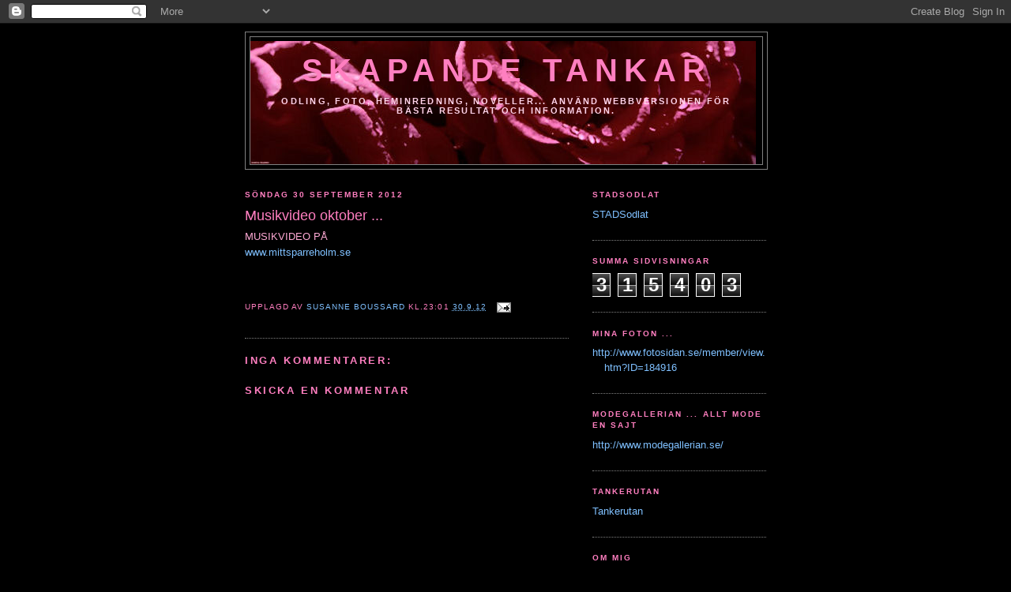

--- FILE ---
content_type: text/html; charset=UTF-8
request_url: http://www.susanneboussard.com/2012/09/musikvideo-oktober.html
body_size: 8435
content:
<!DOCTYPE html>
<html dir='ltr'>
<head>
<link href='https://www.blogger.com/static/v1/widgets/2944754296-widget_css_bundle.css' rel='stylesheet' type='text/css'/>
<meta content='text/html; charset=UTF-8' http-equiv='Content-Type'/>
<meta content='blogger' name='generator'/>
<link href='http://www.susanneboussard.com/favicon.ico' rel='icon' type='image/x-icon'/>
<link href='http://www.susanneboussard.com/2012/09/musikvideo-oktober.html' rel='canonical'/>
<link rel="alternate" type="application/atom+xml" title="Skapande tankar - Atom" href="http://www.susanneboussard.com/feeds/posts/default" />
<link rel="alternate" type="application/rss+xml" title="Skapande tankar - RSS" href="http://www.susanneboussard.com/feeds/posts/default?alt=rss" />
<link rel="service.post" type="application/atom+xml" title="Skapande tankar - Atom" href="https://www.blogger.com/feeds/3473978654884258345/posts/default" />

<link rel="alternate" type="application/atom+xml" title="Skapande tankar - Atom" href="http://www.susanneboussard.com/feeds/6147515111762678312/comments/default" />
<!--Can't find substitution for tag [blog.ieCssRetrofitLinks]-->
<meta content='http://www.susanneboussard.com/2012/09/musikvideo-oktober.html' property='og:url'/>
<meta content='Musikvideo oktober ...' property='og:title'/>
<meta content=' MUSIKVIDEO PÅ   www.mittsparreholm.se ﻿     ' property='og:description'/>
<title>Skapande tankar: Musikvideo oktober ...</title>
<style id='page-skin-1' type='text/css'><!--
/*
-----------------------------------------------
Blogger Template Style
Name:     Minima Black
Date:     26 Feb 2004
Updated by: Blogger Team
----------------------------------------------- */
/* Use this with templates/template-twocol.html */
body {
background:#000000;
margin:0;
color:#ffaad5;
font: x-small "Trebuchet MS", Trebuchet, Verdana, Sans-serif;
font-size/* */:/**/small;
font-size: /**/small;
text-align: center;
}
a:link {
color:#7fc0ff;
text-decoration:none;
}
a:visited {
color:#7fc0ff;
text-decoration:none;
}
a:hover {
color:#ff7fc0;
text-decoration:underline;
}
a img {
border-width:0;
}
/* Header
-----------------------------------------------
*/
#header-wrapper {
width:660px;
margin:0 auto 10px;
border:1px solid #808080;
}
#header-inner {
background-position: center;
margin-left: auto;
margin-right: auto;
}
#header {
margin: 5px;
border: 1px solid #808080;
text-align: center;
color:#ff7fc0;
}
#header h1 {
margin:5px 5px 0;
padding:15px 20px .25em;
line-height:1.2em;
text-transform:uppercase;
letter-spacing:.2em;
font: normal bold 305% Trebuchet, Trebuchet MS, Arial, sans-serif;
}
#header a {
color:#ff7fc0;
text-decoration:none;
}
#header a:hover {
color:#ff7fc0;
}
#header .description {
margin:0 5px 5px;
padding:0 20px 15px;
max-width:700px;
text-transform:uppercase;
letter-spacing:.2em;
line-height: 1.4em;
font: normal bold 86% 'Trebuchet MS', Trebuchet, Verdana, Sans-serif;
color: #ffd4ea;
}
#header img {
margin-left: auto;
margin-right: auto;
}
/* Outer-Wrapper
----------------------------------------------- */
#outer-wrapper {
width: 660px;
margin:0 auto;
padding:10px;
text-align:left;
font: normal normal 100% 'Trebuchet MS',Trebuchet,Verdana,Sans-serif;
}
#main-wrapper {
width: 410px;
float: left;
word-wrap: break-word; /* fix for long text breaking sidebar float in IE */
overflow: hidden;     /* fix for long non-text content breaking IE sidebar float */
}
#sidebar-wrapper {
width: 220px;
float: right;
word-wrap: break-word; /* fix for long text breaking sidebar float in IE */
overflow: hidden;     /* fix for long non-text content breaking IE sidebar float */
}
/* Headings
----------------------------------------------- */
h2 {
margin:1.5em 0 .75em;
font:normal bold 78% 'Trebuchet MS',Trebuchet,Arial,Verdana,Sans-serif;
line-height: 1.4em;
text-transform:uppercase;
letter-spacing:.2em;
color:#ff7fc0;
}
/* Posts
-----------------------------------------------
*/
h2.date-header {
margin:1.5em 0 .5em;
}
.post {
margin:.5em 0 1.5em;
border-bottom:1px dotted #808080;
padding-bottom:1.5em;
}
.post h3 {
margin:.25em 0 0;
padding:0 0 4px;
font-size:140%;
font-weight:normal;
line-height:1.4em;
color:#ff7fc0;
}
.post h3 a, .post h3 a:visited, .post h3 strong {
display:block;
text-decoration:none;
color:#ff7fc0;
font-weight:bold;
}
.post h3 strong, .post h3 a:hover {
color:#ffaad5;
}
.post-body {
margin:0 0 .75em;
line-height:1.6em;
}
.post-body blockquote {
line-height:1.3em;
}
.post-footer {
margin: .75em 0;
color:#ff7fc0;
text-transform:uppercase;
letter-spacing:.1em;
font: normal normal 78% 'Trebuchet MS', Trebuchet, Arial, Verdana, Sans-serif;
line-height: 1.4em;
}
.comment-link {
margin-left:.6em;
}
.post img, table.tr-caption-container {
padding:4px;
border:1px solid #808080;
}
.tr-caption-container img {
border: none;
padding: 0;
}
.post blockquote {
margin:1em 20px;
}
.post blockquote p {
margin:.75em 0;
}
/* Comments
----------------------------------------------- */
#comments h4 {
margin:1em 0;
font-weight: bold;
line-height: 1.4em;
text-transform:uppercase;
letter-spacing:.2em;
color: #ff7fc0;
}
#comments-block {
margin:1em 0 1.5em;
line-height:1.6em;
}
#comments-block .comment-author {
margin:.5em 0;
}
#comments-block .comment-body {
margin:.25em 0 0;
}
#comments-block .comment-footer {
margin:-.25em 0 2em;
line-height: 1.4em;
text-transform:uppercase;
letter-spacing:.1em;
}
#comments-block .comment-body p {
margin:0 0 .75em;
}
.deleted-comment {
font-style:italic;
color:gray;
}
.feed-links {
clear: both;
line-height: 2.5em;
}
#blog-pager-newer-link {
float: left;
}
#blog-pager-older-link {
float: right;
}
#blog-pager {
text-align: center;
}
/* Sidebar Content
----------------------------------------------- */
.sidebar {
color: #ffd4ea;
line-height: 1.5em;
}
.sidebar ul {
list-style:none;
margin:0 0 0;
padding:0 0 0;
}
.sidebar li {
margin:0;
padding-top:0;
padding-right:0;
padding-bottom:.25em;
padding-left:15px;
text-indent:-15px;
line-height:1.5em;
}
.sidebar .widget, .main .widget {
border-bottom:1px dotted #808080;
margin:0 0 1.5em;
padding:0 0 1.5em;
}
.main .Blog {
border-bottom-width: 0;
}
/* Profile
----------------------------------------------- */
.profile-img {
float: left;
margin-top: 0;
margin-right: 5px;
margin-bottom: 5px;
margin-left: 0;
padding: 4px;
border: 1px solid #808080;
}
.profile-data {
margin:0;
text-transform:uppercase;
letter-spacing:.1em;
font: normal normal 78% 'Trebuchet MS', Trebuchet, Arial, Verdana, Sans-serif;
color: #ff7fc0;
font-weight: bold;
line-height: 1.6em;
}
.profile-datablock {
margin:.5em 0 .5em;
}
.profile-textblock {
margin: 0.5em 0;
line-height: 1.6em;
}
.profile-link {
font: normal normal 78% 'Trebuchet MS', Trebuchet, Arial, Verdana, Sans-serif;
text-transform: uppercase;
letter-spacing: .1em;
}
/* Footer
----------------------------------------------- */
#footer {
width:660px;
clear:both;
margin:0 auto;
padding-top:15px;
line-height: 1.6em;
text-transform:uppercase;
letter-spacing:.1em;
text-align: center;
}

--></style>
<link href='https://www.blogger.com/dyn-css/authorization.css?targetBlogID=3473978654884258345&amp;zx=cbecdb0d-e50b-41e5-a2f5-78d333fae04e' media='none' onload='if(media!=&#39;all&#39;)media=&#39;all&#39;' rel='stylesheet'/><noscript><link href='https://www.blogger.com/dyn-css/authorization.css?targetBlogID=3473978654884258345&amp;zx=cbecdb0d-e50b-41e5-a2f5-78d333fae04e' rel='stylesheet'/></noscript>
<meta name='google-adsense-platform-account' content='ca-host-pub-1556223355139109'/>
<meta name='google-adsense-platform-domain' content='blogspot.com'/>

</head>
<body>
<div class='navbar section' id='navbar'><div class='widget Navbar' data-version='1' id='Navbar1'><script type="text/javascript">
    function setAttributeOnload(object, attribute, val) {
      if(window.addEventListener) {
        window.addEventListener('load',
          function(){ object[attribute] = val; }, false);
      } else {
        window.attachEvent('onload', function(){ object[attribute] = val; });
      }
    }
  </script>
<div id="navbar-iframe-container"></div>
<script type="text/javascript" src="https://apis.google.com/js/platform.js"></script>
<script type="text/javascript">
      gapi.load("gapi.iframes:gapi.iframes.style.bubble", function() {
        if (gapi.iframes && gapi.iframes.getContext) {
          gapi.iframes.getContext().openChild({
              url: 'https://www.blogger.com/navbar/3473978654884258345?po\x3d6147515111762678312\x26origin\x3dhttp://www.susanneboussard.com',
              where: document.getElementById("navbar-iframe-container"),
              id: "navbar-iframe"
          });
        }
      });
    </script><script type="text/javascript">
(function() {
var script = document.createElement('script');
script.type = 'text/javascript';
script.src = '//pagead2.googlesyndication.com/pagead/js/google_top_exp.js';
var head = document.getElementsByTagName('head')[0];
if (head) {
head.appendChild(script);
}})();
</script>
</div></div>
<div id='outer-wrapper'><div id='wrap2'>
<!-- skip links for text browsers -->
<span id='skiplinks' style='display:none;'>
<a href='#main'>skip to main </a> |
      <a href='#sidebar'>skip to sidebar</a>
</span>
<div id='header-wrapper'>
<div class='header section' id='header'><div class='widget Header' data-version='1' id='Header1'>
<div id='header-inner' style='background-image: url("https://blogger.googleusercontent.com/img/a/AVvXsEg86NpWIo9MVzv1bMcD15aHvzJSAill4ovA_1qc1VDwBWauuWr1J_KO3J6u1oWa5SgMGCVv3L8MyxorHoRYJUIf02BTdNmPrRkx2etlBcwiDvRtSE_Kmfmbj-zTMUJvaENxUyVdt-CwjEjBMtfOcp2ke2YTwN4OYAChd3zr8dvFOiRl44EOSlwcqblp=s640"); background-position: left; min-height: 156px; _height: 156px; background-repeat: no-repeat; '>
<div class='titlewrapper' style='background: transparent'>
<h1 class='title' style='background: transparent; border-width: 0px'>
<a href='http://www.susanneboussard.com/'>
Skapande tankar
</a>
</h1>
</div>
<div class='descriptionwrapper'>
<p class='description'><span>Odling, foto, heminredning, noveller...
Använd webbversionen för bästa resultat och information.</span></p>
</div>
</div>
</div></div>
</div>
<div id='content-wrapper'>
<div id='crosscol-wrapper' style='text-align:center'>
<div class='crosscol no-items section' id='crosscol'></div>
</div>
<div id='main-wrapper'>
<div class='main section' id='main'><div class='widget Blog' data-version='1' id='Blog1'>
<div class='blog-posts hfeed'>

          <div class="date-outer">
        
<h2 class='date-header'><span>söndag 30 september 2012</span></h2>

          <div class="date-posts">
        
<div class='post-outer'>
<div class='post hentry uncustomized-post-template' itemprop='blogPost' itemscope='itemscope' itemtype='http://schema.org/BlogPosting'>
<meta content='3473978654884258345' itemprop='blogId'/>
<meta content='6147515111762678312' itemprop='postId'/>
<a name='6147515111762678312'></a>
<h3 class='post-title entry-title' itemprop='name'>
Musikvideo oktober ...
</h3>
<div class='post-header'>
<div class='post-header-line-1'></div>
</div>
<div class='post-body entry-content' id='post-body-6147515111762678312' itemprop='description articleBody'>
<div style="text-align: left;">
MUSIKVIDEO PÅ </div>
<div style="text-align: left;">
<a href="http://www.mittsparreholm.se/">www.mittsparreholm.se</a>&#65279;<br />
<br />
<br />
</div>
<div style='clear: both;'></div>
</div>
<div class='post-footer'>
<div class='post-footer-line post-footer-line-1'>
<span class='post-author vcard'>
Upplagd av
<span class='fn' itemprop='author' itemscope='itemscope' itemtype='http://schema.org/Person'>
<meta content='https://www.blogger.com/profile/07241145269931448325' itemprop='url'/>
<a class='g-profile' href='https://www.blogger.com/profile/07241145269931448325' rel='author' title='author profile'>
<span itemprop='name'>susanne boussard</span>
</a>
</span>
</span>
<span class='post-timestamp'>
kl.23:01
<meta content='http://www.susanneboussard.com/2012/09/musikvideo-oktober.html' itemprop='url'/>
<a class='timestamp-link' href='http://www.susanneboussard.com/2012/09/musikvideo-oktober.html' rel='bookmark' title='permanent link'><abbr class='published' itemprop='datePublished' title='2012-09-30T08:34:00-07:00'>30.9.12</abbr></a>
</span>
<span class='post-comment-link'>
</span>
<span class='post-icons'>
<span class='item-action'>
<a href='https://www.blogger.com/email-post/3473978654884258345/6147515111762678312' title='Skicka inlägg'>
<img alt='' class='icon-action' height='13' src='https://resources.blogblog.com/img/icon18_email.gif' width='18'/>
</a>
</span>
<span class='item-control blog-admin pid-1691992737'>
<a href='https://www.blogger.com/post-edit.g?blogID=3473978654884258345&postID=6147515111762678312&from=pencil' title='Redigera inlägg'>
<img alt='' class='icon-action' height='18' src='https://resources.blogblog.com/img/icon18_edit_allbkg.gif' width='18'/>
</a>
</span>
</span>
<div class='post-share-buttons goog-inline-block'>
</div>
</div>
<div class='post-footer-line post-footer-line-2'>
<span class='post-labels'>
</span>
</div>
<div class='post-footer-line post-footer-line-3'>
<span class='post-location'>
</span>
</div>
</div>
</div>
<div class='comments' id='comments'>
<a name='comments'></a>
<h4>Inga kommentarer:</h4>
<div id='Blog1_comments-block-wrapper'>
<dl class='avatar-comment-indent' id='comments-block'>
</dl>
</div>
<p class='comment-footer'>
<div class='comment-form'>
<a name='comment-form'></a>
<h4 id='comment-post-message'>Skicka en kommentar</h4>
<p>
</p>
<a href='https://www.blogger.com/comment/frame/3473978654884258345?po=6147515111762678312&hl=sv&saa=85391&origin=http://www.susanneboussard.com' id='comment-editor-src'></a>
<iframe allowtransparency='true' class='blogger-iframe-colorize blogger-comment-from-post' frameborder='0' height='410px' id='comment-editor' name='comment-editor' src='' width='100%'></iframe>
<script src='https://www.blogger.com/static/v1/jsbin/2830521187-comment_from_post_iframe.js' type='text/javascript'></script>
<script type='text/javascript'>
      BLOG_CMT_createIframe('https://www.blogger.com/rpc_relay.html');
    </script>
</div>
</p>
</div>
</div>

        </div></div>
      
</div>
<div class='blog-pager' id='blog-pager'>
<span id='blog-pager-newer-link'>
<a class='blog-pager-newer-link' href='http://www.susanneboussard.com/2012/10/guldlov-nu-ar-det-host.html' id='Blog1_blog-pager-newer-link' title='Senaste inlägg'>Senaste inlägg</a>
</span>
<span id='blog-pager-older-link'>
<a class='blog-pager-older-link' href='http://www.susanneboussard.com/2012/09/den-gyllene-vagen.html' id='Blog1_blog-pager-older-link' title='Äldre inlägg'>Äldre inlägg</a>
</span>
<a class='home-link' href='http://www.susanneboussard.com/'>Startsida</a>
</div>
<div class='clear'></div>
<div class='post-feeds'>
<div class='feed-links'>
Prenumerera på:
<a class='feed-link' href='http://www.susanneboussard.com/feeds/6147515111762678312/comments/default' target='_blank' type='application/atom+xml'>Kommentarer till inlägget (Atom)</a>
</div>
</div>
</div></div>
</div>
<div id='sidebar-wrapper'>
<div class='sidebar section' id='sidebar'><div class='widget LinkList' data-version='1' id='LinkList1'>
<h2>STADSodlat</h2>
<div class='widget-content'>
<ul>
<li><a href='https://www.facebook.com/groups/1028677611119674'>STADSodlat</a></li>
</ul>
<div class='clear'></div>
</div>
</div><div class='widget Stats' data-version='1' id='Stats1'>
<h2>Summa sidvisningar</h2>
<div class='widget-content'>
<div id='Stats1_content' style='display: none;'>
<span class='counter-wrapper graph-counter-wrapper' id='Stats1_totalCount'>
</span>
<div class='clear'></div>
</div>
</div>
</div><div class='widget LinkList' data-version='1' id='LinkList7'>
<h2>Mina foton ...</h2>
<div class='widget-content'>
<ul>
<li><a href='http://www.fotosidan.se/member/view.htm?ID=184916'>http://www.fotosidan.se/member/view.htm?ID=184916</a></li>
</ul>
<div class='clear'></div>
</div>
</div><div class='widget LinkList' data-version='1' id='LinkList6'>
<h2>MODEGALLERIAN ... allt mode en sajt</h2>
<div class='widget-content'>
<ul>
<li><a href='http://www.modegallerian.se/'>http://www.modegallerian.se/</a></li>
</ul>
<div class='clear'></div>
</div>
</div><div class='widget LinkList' data-version='1' id='LinkList4'>
<h2>Tankerutan</h2>
<div class='widget-content'>
<ul>
<li><a href='http://www.haboportalen.se/nyheter/tankerutan/index.1.html'>Tankerutan</a></li>
</ul>
<div class='clear'></div>
</div>
</div><div class='widget Profile' data-version='1' id='Profile2'>
<h2>Om mig</h2>
<div class='widget-content'>
<dl class='profile-datablock'>
<dt class='profile-data'>
<a class='profile-name-link g-profile' href='https://www.blogger.com/profile/07241145269931448325' rel='author' style='background-image: url(//www.blogger.com/img/logo-16.png);'>
susanne boussard
</a>
</dt>
<dd class='profile-data'>Sweden</dd>
<dd class='profile-textblock'>Foto-design-trädgård/odla-heminredning-akvarellmålning-antikviteter-natur- hälsa-motion</dd>
</dl>
<a class='profile-link' href='https://www.blogger.com/profile/07241145269931448325' rel='author'>Visa hela min profil</a>
<div class='clear'></div>
</div>
</div><div class='widget Followers' data-version='1' id='Followers2'>
<h2 class='title'>Bloggintresserade</h2>
<div class='widget-content'>
<div id='Followers2-wrapper'>
<div style='margin-right:2px;'>
<div><script type="text/javascript" src="https://apis.google.com/js/platform.js"></script>
<div id="followers-iframe-container"></div>
<script type="text/javascript">
    window.followersIframe = null;
    function followersIframeOpen(url) {
      gapi.load("gapi.iframes", function() {
        if (gapi.iframes && gapi.iframes.getContext) {
          window.followersIframe = gapi.iframes.getContext().openChild({
            url: url,
            where: document.getElementById("followers-iframe-container"),
            messageHandlersFilter: gapi.iframes.CROSS_ORIGIN_IFRAMES_FILTER,
            messageHandlers: {
              '_ready': function(obj) {
                window.followersIframe.getIframeEl().height = obj.height;
              },
              'reset': function() {
                window.followersIframe.close();
                followersIframeOpen("https://www.blogger.com/followers/frame/3473978654884258345?colors\x3dCgt0cmFuc3BhcmVudBILdHJhbnNwYXJlbnQaByNmZmQ0ZWEiByM3ZmMwZmYqByMwMDAwMDAyByNmZjdmYzA6ByNmZmQ0ZWFCByM3ZmMwZmZKByNmZmQ0ZWFSByM3ZmMwZmZaC3RyYW5zcGFyZW50\x26pageSize\x3d21\x26hl\x3dsv\x26origin\x3dhttp://www.susanneboussard.com");
              },
              'open': function(url) {
                window.followersIframe.close();
                followersIframeOpen(url);
              }
            }
          });
        }
      });
    }
    followersIframeOpen("https://www.blogger.com/followers/frame/3473978654884258345?colors\x3dCgt0cmFuc3BhcmVudBILdHJhbnNwYXJlbnQaByNmZmQ0ZWEiByM3ZmMwZmYqByMwMDAwMDAyByNmZjdmYzA6ByNmZmQ0ZWFCByM3ZmMwZmZKByNmZmQ0ZWFSByM3ZmMwZmZaC3RyYW5zcGFyZW50\x26pageSize\x3d21\x26hl\x3dsv\x26origin\x3dhttp://www.susanneboussard.com");
  </script></div>
</div>
</div>
<div class='clear'></div>
</div>
</div><div class='widget BlogArchive' data-version='1' id='BlogArchive2'>
<h2>Bloggarkiv</h2>
<div class='widget-content'>
<div id='ArchiveList'>
<div id='BlogArchive2_ArchiveList'>
<ul class='flat'>
<li class='archivedate'>
<a href='http://www.susanneboussard.com/2025/10/'>oktober</a> (2)
      </li>
<li class='archivedate'>
<a href='http://www.susanneboussard.com/2025/07/'>juli</a> (2)
      </li>
<li class='archivedate'>
<a href='http://www.susanneboussard.com/2025/05/'>maj</a> (1)
      </li>
<li class='archivedate'>
<a href='http://www.susanneboussard.com/2025/02/'>februari</a> (2)
      </li>
<li class='archivedate'>
<a href='http://www.susanneboussard.com/2024/12/'>december</a> (4)
      </li>
<li class='archivedate'>
<a href='http://www.susanneboussard.com/2024/09/'>september</a> (2)
      </li>
<li class='archivedate'>
<a href='http://www.susanneboussard.com/2024/08/'>augusti</a> (1)
      </li>
<li class='archivedate'>
<a href='http://www.susanneboussard.com/2024/07/'>juli</a> (1)
      </li>
<li class='archivedate'>
<a href='http://www.susanneboussard.com/2024/06/'>juni</a> (3)
      </li>
<li class='archivedate'>
<a href='http://www.susanneboussard.com/2024/03/'>mars</a> (3)
      </li>
<li class='archivedate'>
<a href='http://www.susanneboussard.com/2023/12/'>december</a> (1)
      </li>
<li class='archivedate'>
<a href='http://www.susanneboussard.com/2023/07/'>juli</a> (1)
      </li>
<li class='archivedate'>
<a href='http://www.susanneboussard.com/2023/06/'>juni</a> (1)
      </li>
<li class='archivedate'>
<a href='http://www.susanneboussard.com/2023/05/'>maj</a> (2)
      </li>
<li class='archivedate'>
<a href='http://www.susanneboussard.com/2023/01/'>januari</a> (1)
      </li>
<li class='archivedate'>
<a href='http://www.susanneboussard.com/2022/12/'>december</a> (3)
      </li>
<li class='archivedate'>
<a href='http://www.susanneboussard.com/2022/11/'>november</a> (2)
      </li>
<li class='archivedate'>
<a href='http://www.susanneboussard.com/2022/10/'>oktober</a> (1)
      </li>
<li class='archivedate'>
<a href='http://www.susanneboussard.com/2022/07/'>juli</a> (1)
      </li>
<li class='archivedate'>
<a href='http://www.susanneboussard.com/2022/06/'>juni</a> (2)
      </li>
<li class='archivedate'>
<a href='http://www.susanneboussard.com/2022/04/'>april</a> (1)
      </li>
<li class='archivedate'>
<a href='http://www.susanneboussard.com/2022/02/'>februari</a> (1)
      </li>
<li class='archivedate'>
<a href='http://www.susanneboussard.com/2022/01/'>januari</a> (1)
      </li>
<li class='archivedate'>
<a href='http://www.susanneboussard.com/2021/12/'>december</a> (4)
      </li>
<li class='archivedate'>
<a href='http://www.susanneboussard.com/2021/11/'>november</a> (2)
      </li>
<li class='archivedate'>
<a href='http://www.susanneboussard.com/2021/10/'>oktober</a> (2)
      </li>
<li class='archivedate'>
<a href='http://www.susanneboussard.com/2021/08/'>augusti</a> (1)
      </li>
<li class='archivedate'>
<a href='http://www.susanneboussard.com/2021/07/'>juli</a> (1)
      </li>
<li class='archivedate'>
<a href='http://www.susanneboussard.com/2021/04/'>april</a> (1)
      </li>
<li class='archivedate'>
<a href='http://www.susanneboussard.com/2021/03/'>mars</a> (1)
      </li>
<li class='archivedate'>
<a href='http://www.susanneboussard.com/2021/02/'>februari</a> (3)
      </li>
<li class='archivedate'>
<a href='http://www.susanneboussard.com/2021/01/'>januari</a> (1)
      </li>
<li class='archivedate'>
<a href='http://www.susanneboussard.com/2020/12/'>december</a> (6)
      </li>
<li class='archivedate'>
<a href='http://www.susanneboussard.com/2020/11/'>november</a> (3)
      </li>
<li class='archivedate'>
<a href='http://www.susanneboussard.com/2020/09/'>september</a> (3)
      </li>
<li class='archivedate'>
<a href='http://www.susanneboussard.com/2020/08/'>augusti</a> (1)
      </li>
<li class='archivedate'>
<a href='http://www.susanneboussard.com/2020/07/'>juli</a> (4)
      </li>
<li class='archivedate'>
<a href='http://www.susanneboussard.com/2020/06/'>juni</a> (2)
      </li>
<li class='archivedate'>
<a href='http://www.susanneboussard.com/2020/05/'>maj</a> (1)
      </li>
<li class='archivedate'>
<a href='http://www.susanneboussard.com/2020/04/'>april</a> (1)
      </li>
<li class='archivedate'>
<a href='http://www.susanneboussard.com/2020/03/'>mars</a> (1)
      </li>
<li class='archivedate'>
<a href='http://www.susanneboussard.com/2020/01/'>januari</a> (1)
      </li>
<li class='archivedate'>
<a href='http://www.susanneboussard.com/2019/12/'>december</a> (6)
      </li>
<li class='archivedate'>
<a href='http://www.susanneboussard.com/2019/11/'>november</a> (1)
      </li>
<li class='archivedate'>
<a href='http://www.susanneboussard.com/2019/10/'>oktober</a> (4)
      </li>
<li class='archivedate'>
<a href='http://www.susanneboussard.com/2019/09/'>september</a> (3)
      </li>
<li class='archivedate'>
<a href='http://www.susanneboussard.com/2019/08/'>augusti</a> (2)
      </li>
<li class='archivedate'>
<a href='http://www.susanneboussard.com/2019/07/'>juli</a> (4)
      </li>
<li class='archivedate'>
<a href='http://www.susanneboussard.com/2019/06/'>juni</a> (3)
      </li>
<li class='archivedate'>
<a href='http://www.susanneboussard.com/2019/05/'>maj</a> (17)
      </li>
<li class='archivedate'>
<a href='http://www.susanneboussard.com/2019/04/'>april</a> (7)
      </li>
<li class='archivedate'>
<a href='http://www.susanneboussard.com/2019/03/'>mars</a> (6)
      </li>
<li class='archivedate'>
<a href='http://www.susanneboussard.com/2019/02/'>februari</a> (1)
      </li>
<li class='archivedate'>
<a href='http://www.susanneboussard.com/2019/01/'>januari</a> (1)
      </li>
<li class='archivedate'>
<a href='http://www.susanneboussard.com/2018/12/'>december</a> (7)
      </li>
<li class='archivedate'>
<a href='http://www.susanneboussard.com/2018/11/'>november</a> (3)
      </li>
<li class='archivedate'>
<a href='http://www.susanneboussard.com/2018/10/'>oktober</a> (11)
      </li>
<li class='archivedate'>
<a href='http://www.susanneboussard.com/2018/09/'>september</a> (16)
      </li>
<li class='archivedate'>
<a href='http://www.susanneboussard.com/2018/08/'>augusti</a> (12)
      </li>
<li class='archivedate'>
<a href='http://www.susanneboussard.com/2018/07/'>juli</a> (9)
      </li>
<li class='archivedate'>
<a href='http://www.susanneboussard.com/2018/05/'>maj</a> (4)
      </li>
<li class='archivedate'>
<a href='http://www.susanneboussard.com/2018/03/'>mars</a> (1)
      </li>
<li class='archivedate'>
<a href='http://www.susanneboussard.com/2018/02/'>februari</a> (1)
      </li>
<li class='archivedate'>
<a href='http://www.susanneboussard.com/2018/01/'>januari</a> (2)
      </li>
<li class='archivedate'>
<a href='http://www.susanneboussard.com/2017/12/'>december</a> (5)
      </li>
<li class='archivedate'>
<a href='http://www.susanneboussard.com/2017/11/'>november</a> (4)
      </li>
<li class='archivedate'>
<a href='http://www.susanneboussard.com/2017/08/'>augusti</a> (3)
      </li>
<li class='archivedate'>
<a href='http://www.susanneboussard.com/2017/07/'>juli</a> (1)
      </li>
<li class='archivedate'>
<a href='http://www.susanneboussard.com/2017/06/'>juni</a> (1)
      </li>
<li class='archivedate'>
<a href='http://www.susanneboussard.com/2017/05/'>maj</a> (5)
      </li>
<li class='archivedate'>
<a href='http://www.susanneboussard.com/2017/02/'>februari</a> (2)
      </li>
<li class='archivedate'>
<a href='http://www.susanneboussard.com/2016/12/'>december</a> (5)
      </li>
<li class='archivedate'>
<a href='http://www.susanneboussard.com/2016/11/'>november</a> (1)
      </li>
<li class='archivedate'>
<a href='http://www.susanneboussard.com/2016/10/'>oktober</a> (3)
      </li>
<li class='archivedate'>
<a href='http://www.susanneboussard.com/2016/09/'>september</a> (2)
      </li>
<li class='archivedate'>
<a href='http://www.susanneboussard.com/2016/08/'>augusti</a> (1)
      </li>
<li class='archivedate'>
<a href='http://www.susanneboussard.com/2016/07/'>juli</a> (3)
      </li>
<li class='archivedate'>
<a href='http://www.susanneboussard.com/2016/06/'>juni</a> (4)
      </li>
<li class='archivedate'>
<a href='http://www.susanneboussard.com/2016/05/'>maj</a> (1)
      </li>
<li class='archivedate'>
<a href='http://www.susanneboussard.com/2016/04/'>april</a> (1)
      </li>
<li class='archivedate'>
<a href='http://www.susanneboussard.com/2016/01/'>januari</a> (1)
      </li>
<li class='archivedate'>
<a href='http://www.susanneboussard.com/2015/12/'>december</a> (7)
      </li>
<li class='archivedate'>
<a href='http://www.susanneboussard.com/2015/11/'>november</a> (1)
      </li>
<li class='archivedate'>
<a href='http://www.susanneboussard.com/2015/08/'>augusti</a> (3)
      </li>
<li class='archivedate'>
<a href='http://www.susanneboussard.com/2015/07/'>juli</a> (5)
      </li>
<li class='archivedate'>
<a href='http://www.susanneboussard.com/2015/06/'>juni</a> (2)
      </li>
<li class='archivedate'>
<a href='http://www.susanneboussard.com/2015/05/'>maj</a> (1)
      </li>
<li class='archivedate'>
<a href='http://www.susanneboussard.com/2015/01/'>januari</a> (1)
      </li>
<li class='archivedate'>
<a href='http://www.susanneboussard.com/2014/12/'>december</a> (7)
      </li>
<li class='archivedate'>
<a href='http://www.susanneboussard.com/2014/09/'>september</a> (1)
      </li>
<li class='archivedate'>
<a href='http://www.susanneboussard.com/2014/08/'>augusti</a> (1)
      </li>
<li class='archivedate'>
<a href='http://www.susanneboussard.com/2014/07/'>juli</a> (3)
      </li>
<li class='archivedate'>
<a href='http://www.susanneboussard.com/2014/06/'>juni</a> (3)
      </li>
<li class='archivedate'>
<a href='http://www.susanneboussard.com/2014/03/'>mars</a> (2)
      </li>
<li class='archivedate'>
<a href='http://www.susanneboussard.com/2014/02/'>februari</a> (3)
      </li>
<li class='archivedate'>
<a href='http://www.susanneboussard.com/2013/12/'>december</a> (2)
      </li>
<li class='archivedate'>
<a href='http://www.susanneboussard.com/2013/10/'>oktober</a> (2)
      </li>
<li class='archivedate'>
<a href='http://www.susanneboussard.com/2013/08/'>augusti</a> (2)
      </li>
<li class='archivedate'>
<a href='http://www.susanneboussard.com/2013/07/'>juli</a> (1)
      </li>
<li class='archivedate'>
<a href='http://www.susanneboussard.com/2013/06/'>juni</a> (1)
      </li>
<li class='archivedate'>
<a href='http://www.susanneboussard.com/2013/05/'>maj</a> (3)
      </li>
<li class='archivedate'>
<a href='http://www.susanneboussard.com/2013/04/'>april</a> (1)
      </li>
<li class='archivedate'>
<a href='http://www.susanneboussard.com/2013/01/'>januari</a> (2)
      </li>
<li class='archivedate'>
<a href='http://www.susanneboussard.com/2012/12/'>december</a> (3)
      </li>
<li class='archivedate'>
<a href='http://www.susanneboussard.com/2012/11/'>november</a> (2)
      </li>
<li class='archivedate'>
<a href='http://www.susanneboussard.com/2012/10/'>oktober</a> (4)
      </li>
<li class='archivedate'>
<a href='http://www.susanneboussard.com/2012/09/'>september</a> (8)
      </li>
<li class='archivedate'>
<a href='http://www.susanneboussard.com/2012/08/'>augusti</a> (5)
      </li>
<li class='archivedate'>
<a href='http://www.susanneboussard.com/2012/07/'>juli</a> (3)
      </li>
<li class='archivedate'>
<a href='http://www.susanneboussard.com/2012/06/'>juni</a> (5)
      </li>
<li class='archivedate'>
<a href='http://www.susanneboussard.com/2012/05/'>maj</a> (1)
      </li>
<li class='archivedate'>
<a href='http://www.susanneboussard.com/2012/04/'>april</a> (6)
      </li>
<li class='archivedate'>
<a href='http://www.susanneboussard.com/2012/03/'>mars</a> (7)
      </li>
<li class='archivedate'>
<a href='http://www.susanneboussard.com/2012/02/'>februari</a> (7)
      </li>
<li class='archivedate'>
<a href='http://www.susanneboussard.com/2012/01/'>januari</a> (12)
      </li>
<li class='archivedate'>
<a href='http://www.susanneboussard.com/2011/12/'>december</a> (1)
      </li>
<li class='archivedate'>
<a href='http://www.susanneboussard.com/2011/11/'>november</a> (7)
      </li>
<li class='archivedate'>
<a href='http://www.susanneboussard.com/2011/10/'>oktober</a> (1)
      </li>
<li class='archivedate'>
<a href='http://www.susanneboussard.com/2011/08/'>augusti</a> (2)
      </li>
<li class='archivedate'>
<a href='http://www.susanneboussard.com/2011/07/'>juli</a> (5)
      </li>
<li class='archivedate'>
<a href='http://www.susanneboussard.com/2011/06/'>juni</a> (6)
      </li>
<li class='archivedate'>
<a href='http://www.susanneboussard.com/2011/05/'>maj</a> (12)
      </li>
<li class='archivedate'>
<a href='http://www.susanneboussard.com/2011/04/'>april</a> (1)
      </li>
<li class='archivedate'>
<a href='http://www.susanneboussard.com/2011/01/'>januari</a> (2)
      </li>
<li class='archivedate'>
<a href='http://www.susanneboussard.com/2010/11/'>november</a> (5)
      </li>
<li class='archivedate'>
<a href='http://www.susanneboussard.com/2010/10/'>oktober</a> (4)
      </li>
<li class='archivedate'>
<a href='http://www.susanneboussard.com/2010/09/'>september</a> (5)
      </li>
<li class='archivedate'>
<a href='http://www.susanneboussard.com/2010/06/'>juni</a> (3)
      </li>
<li class='archivedate'>
<a href='http://www.susanneboussard.com/2010/05/'>maj</a> (1)
      </li>
<li class='archivedate'>
<a href='http://www.susanneboussard.com/2010/04/'>april</a> (1)
      </li>
<li class='archivedate'>
<a href='http://www.susanneboussard.com/2010/03/'>mars</a> (1)
      </li>
<li class='archivedate'>
<a href='http://www.susanneboussard.com/2010/02/'>februari</a> (7)
      </li>
<li class='archivedate'>
<a href='http://www.susanneboussard.com/2009/12/'>december</a> (8)
      </li>
<li class='archivedate'>
<a href='http://www.susanneboussard.com/2009/11/'>november</a> (1)
      </li>
<li class='archivedate'>
<a href='http://www.susanneboussard.com/2009/10/'>oktober</a> (9)
      </li>
<li class='archivedate'>
<a href='http://www.susanneboussard.com/2009/09/'>september</a> (16)
      </li>
<li class='archivedate'>
<a href='http://www.susanneboussard.com/2009/08/'>augusti</a> (7)
      </li>
<li class='archivedate'>
<a href='http://www.susanneboussard.com/2009/07/'>juli</a> (5)
      </li>
<li class='archivedate'>
<a href='http://www.susanneboussard.com/2009/06/'>juni</a> (15)
      </li>
<li class='archivedate'>
<a href='http://www.susanneboussard.com/2009/05/'>maj</a> (3)
      </li>
<li class='archivedate'>
<a href='http://www.susanneboussard.com/2009/04/'>april</a> (17)
      </li>
<li class='archivedate'>
<a href='http://www.susanneboussard.com/2009/03/'>mars</a> (33)
      </li>
<li class='archivedate'>
<a href='http://www.susanneboussard.com/2009/02/'>februari</a> (50)
      </li>
<li class='archivedate'>
<a href='http://www.susanneboussard.com/2009/01/'>januari</a> (9)
      </li>
</ul>
</div>
</div>
<div class='clear'></div>
</div>
</div></div>
</div>
<!-- spacer for skins that want sidebar and main to be the same height-->
<div class='clear'>&#160;</div>
</div>
<!-- end content-wrapper -->
<div id='footer-wrapper'>
<div class='footer section' id='footer'><div class='widget LinkList' data-version='1' id='LinkList2'>
<h2>MODEGALLERIAN</h2>
<div class='widget-content'>
<ul>
<li><a href='http://www.modegallerian.se/'>http://www.modegallerian.se/</a></li>
</ul>
<div class='clear'></div>
</div>
</div></div>
</div>
</div></div>
<!-- end outer-wrapper -->

<script type="text/javascript" src="https://www.blogger.com/static/v1/widgets/2028843038-widgets.js"></script>
<script type='text/javascript'>
window['__wavt'] = 'AOuZoY7WQ3YDcmJv2iRYxsxG3ARvAqsnhA:1769557778581';_WidgetManager._Init('//www.blogger.com/rearrange?blogID\x3d3473978654884258345','//www.susanneboussard.com/2012/09/musikvideo-oktober.html','3473978654884258345');
_WidgetManager._SetDataContext([{'name': 'blog', 'data': {'blogId': '3473978654884258345', 'title': 'Skapande tankar', 'url': 'http://www.susanneboussard.com/2012/09/musikvideo-oktober.html', 'canonicalUrl': 'http://www.susanneboussard.com/2012/09/musikvideo-oktober.html', 'homepageUrl': 'http://www.susanneboussard.com/', 'searchUrl': 'http://www.susanneboussard.com/search', 'canonicalHomepageUrl': 'http://www.susanneboussard.com/', 'blogspotFaviconUrl': 'http://www.susanneboussard.com/favicon.ico', 'bloggerUrl': 'https://www.blogger.com', 'hasCustomDomain': true, 'httpsEnabled': false, 'enabledCommentProfileImages': true, 'gPlusViewType': 'FILTERED_POSTMOD', 'adultContent': false, 'analyticsAccountNumber': '', 'encoding': 'UTF-8', 'locale': 'sv', 'localeUnderscoreDelimited': 'sv', 'languageDirection': 'ltr', 'isPrivate': false, 'isMobile': false, 'isMobileRequest': false, 'mobileClass': '', 'isPrivateBlog': false, 'isDynamicViewsAvailable': true, 'feedLinks': '\x3clink rel\x3d\x22alternate\x22 type\x3d\x22application/atom+xml\x22 title\x3d\x22Skapande tankar - Atom\x22 href\x3d\x22http://www.susanneboussard.com/feeds/posts/default\x22 /\x3e\n\x3clink rel\x3d\x22alternate\x22 type\x3d\x22application/rss+xml\x22 title\x3d\x22Skapande tankar - RSS\x22 href\x3d\x22http://www.susanneboussard.com/feeds/posts/default?alt\x3drss\x22 /\x3e\n\x3clink rel\x3d\x22service.post\x22 type\x3d\x22application/atom+xml\x22 title\x3d\x22Skapande tankar - Atom\x22 href\x3d\x22https://www.blogger.com/feeds/3473978654884258345/posts/default\x22 /\x3e\n\n\x3clink rel\x3d\x22alternate\x22 type\x3d\x22application/atom+xml\x22 title\x3d\x22Skapande tankar - Atom\x22 href\x3d\x22http://www.susanneboussard.com/feeds/6147515111762678312/comments/default\x22 /\x3e\n', 'meTag': '', 'adsenseHostId': 'ca-host-pub-1556223355139109', 'adsenseHasAds': false, 'adsenseAutoAds': false, 'boqCommentIframeForm': true, 'loginRedirectParam': '', 'view': '', 'dynamicViewsCommentsSrc': '//www.blogblog.com/dynamicviews/4224c15c4e7c9321/js/comments.js', 'dynamicViewsScriptSrc': '//www.blogblog.com/dynamicviews/6e0d22adcfa5abea', 'plusOneApiSrc': 'https://apis.google.com/js/platform.js', 'disableGComments': true, 'interstitialAccepted': false, 'sharing': {'platforms': [{'name': 'H\xe4mta l\xe4nk', 'key': 'link', 'shareMessage': 'H\xe4mta l\xe4nk', 'target': ''}, {'name': 'Facebook', 'key': 'facebook', 'shareMessage': 'Dela p\xe5 Facebook', 'target': 'facebook'}, {'name': 'BlogThis!', 'key': 'blogThis', 'shareMessage': 'BlogThis!', 'target': 'blog'}, {'name': 'X', 'key': 'twitter', 'shareMessage': 'Dela p\xe5 X', 'target': 'twitter'}, {'name': 'Pinterest', 'key': 'pinterest', 'shareMessage': 'Dela p\xe5 Pinterest', 'target': 'pinterest'}, {'name': 'E-post', 'key': 'email', 'shareMessage': 'E-post', 'target': 'email'}], 'disableGooglePlus': true, 'googlePlusShareButtonWidth': 0, 'googlePlusBootstrap': '\x3cscript type\x3d\x22text/javascript\x22\x3ewindow.___gcfg \x3d {\x27lang\x27: \x27sv\x27};\x3c/script\x3e'}, 'hasCustomJumpLinkMessage': false, 'jumpLinkMessage': 'L\xe4s mer', 'pageType': 'item', 'postId': '6147515111762678312', 'pageName': 'Musikvideo oktober ...', 'pageTitle': 'Skapande tankar: Musikvideo oktober ...'}}, {'name': 'features', 'data': {}}, {'name': 'messages', 'data': {'edit': 'Redigera', 'linkCopiedToClipboard': 'L\xe4nk kopierad till Urklipp.', 'ok': 'Ok', 'postLink': 'Inl\xe4ggsl\xe4nk'}}, {'name': 'template', 'data': {'isResponsive': false, 'isAlternateRendering': false, 'isCustom': false}}, {'name': 'view', 'data': {'classic': {'name': 'classic', 'url': '?view\x3dclassic'}, 'flipcard': {'name': 'flipcard', 'url': '?view\x3dflipcard'}, 'magazine': {'name': 'magazine', 'url': '?view\x3dmagazine'}, 'mosaic': {'name': 'mosaic', 'url': '?view\x3dmosaic'}, 'sidebar': {'name': 'sidebar', 'url': '?view\x3dsidebar'}, 'snapshot': {'name': 'snapshot', 'url': '?view\x3dsnapshot'}, 'timeslide': {'name': 'timeslide', 'url': '?view\x3dtimeslide'}, 'isMobile': false, 'title': 'Musikvideo oktober ...', 'description': ' MUSIKVIDEO P\xc5   www.mittsparreholm.se \ufeff     ', 'url': 'http://www.susanneboussard.com/2012/09/musikvideo-oktober.html', 'type': 'item', 'isSingleItem': true, 'isMultipleItems': false, 'isError': false, 'isPage': false, 'isPost': true, 'isHomepage': false, 'isArchive': false, 'isLabelSearch': false, 'postId': 6147515111762678312}}]);
_WidgetManager._RegisterWidget('_NavbarView', new _WidgetInfo('Navbar1', 'navbar', document.getElementById('Navbar1'), {}, 'displayModeFull'));
_WidgetManager._RegisterWidget('_HeaderView', new _WidgetInfo('Header1', 'header', document.getElementById('Header1'), {}, 'displayModeFull'));
_WidgetManager._RegisterWidget('_BlogView', new _WidgetInfo('Blog1', 'main', document.getElementById('Blog1'), {'cmtInteractionsEnabled': false, 'lightboxEnabled': true, 'lightboxModuleUrl': 'https://www.blogger.com/static/v1/jsbin/1939264551-lbx__sv.js', 'lightboxCssUrl': 'https://www.blogger.com/static/v1/v-css/828616780-lightbox_bundle.css'}, 'displayModeFull'));
_WidgetManager._RegisterWidget('_LinkListView', new _WidgetInfo('LinkList1', 'sidebar', document.getElementById('LinkList1'), {}, 'displayModeFull'));
_WidgetManager._RegisterWidget('_StatsView', new _WidgetInfo('Stats1', 'sidebar', document.getElementById('Stats1'), {'title': 'Summa sidvisningar', 'showGraphicalCounter': true, 'showAnimatedCounter': false, 'showSparkline': false, 'statsUrl': '//www.susanneboussard.com/b/stats?style\x3dWHITE_TRANSPARENT\x26timeRange\x3dALL_TIME\x26token\x3dAPq4FmANbWU1P_UHwy5V5a-YxFJ1Dox30ORqdNneDVZFg7WJeypTzkvK7GNsaU_3qBJRTku3iML7P6dp4dvPvc9hnHCJJslTcA'}, 'displayModeFull'));
_WidgetManager._RegisterWidget('_LinkListView', new _WidgetInfo('LinkList7', 'sidebar', document.getElementById('LinkList7'), {}, 'displayModeFull'));
_WidgetManager._RegisterWidget('_LinkListView', new _WidgetInfo('LinkList6', 'sidebar', document.getElementById('LinkList6'), {}, 'displayModeFull'));
_WidgetManager._RegisterWidget('_LinkListView', new _WidgetInfo('LinkList4', 'sidebar', document.getElementById('LinkList4'), {}, 'displayModeFull'));
_WidgetManager._RegisterWidget('_ProfileView', new _WidgetInfo('Profile2', 'sidebar', document.getElementById('Profile2'), {}, 'displayModeFull'));
_WidgetManager._RegisterWidget('_FollowersView', new _WidgetInfo('Followers2', 'sidebar', document.getElementById('Followers2'), {}, 'displayModeFull'));
_WidgetManager._RegisterWidget('_BlogArchiveView', new _WidgetInfo('BlogArchive2', 'sidebar', document.getElementById('BlogArchive2'), {'languageDirection': 'ltr', 'loadingMessage': 'L\xe4ser in\x26hellip;'}, 'displayModeFull'));
_WidgetManager._RegisterWidget('_LinkListView', new _WidgetInfo('LinkList2', 'footer', document.getElementById('LinkList2'), {}, 'displayModeFull'));
</script>
</body>
</html>

--- FILE ---
content_type: text/html; charset=UTF-8
request_url: http://www.susanneboussard.com/b/stats?style=WHITE_TRANSPARENT&timeRange=ALL_TIME&token=APq4FmANbWU1P_UHwy5V5a-YxFJ1Dox30ORqdNneDVZFg7WJeypTzkvK7GNsaU_3qBJRTku3iML7P6dp4dvPvc9hnHCJJslTcA
body_size: 261
content:
{"total":315403,"sparklineOptions":{"backgroundColor":{"fillOpacity":0.1,"fill":"#ffffff"},"series":[{"areaOpacity":0.3,"color":"#fff"}]},"sparklineData":[[0,35],[1,21],[2,17],[3,11],[4,43],[5,51],[6,35],[7,42],[8,31],[9,49],[10,20],[11,15],[12,41],[13,95],[14,71],[15,21],[16,18],[17,16],[18,28],[19,74],[20,54],[21,64],[22,46],[23,48],[24,51],[25,23],[26,29],[27,19],[28,17],[29,19]],"nextTickMs":1200000}